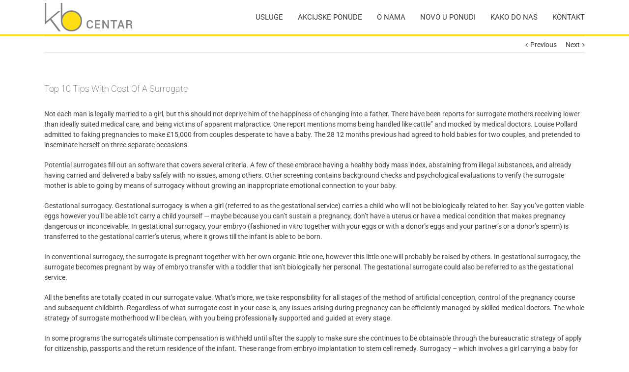

--- FILE ---
content_type: text/html; charset=UTF-8
request_url: https://kbcentar.com/2019/05/top-10-tips-with-cost-of-a-surrogate/
body_size: 45099
content:
<!DOCTYPE html>
<html class="" lang="en-GB" prefix="og: http://ogp.me/ns# fb: http://ogp.me/ns/fb#">
<head>
	<meta http-equiv="X-UA-Compatible" content="IE=edge" />
	<meta http-equiv="Content-Type" content="text/html; charset=utf-8"/>
	<meta name="viewport" content="width=device-width, initial-scale=1" />
	<title>Top 10 Tips With Cost Of A Surrogate &#8211; kb centar</title>
<meta name='robots' content='max-image-preview:large' />
<link rel='dns-prefetch' href='//s.w.org' />
<link rel="alternate" type="application/rss+xml" title="kb centar &raquo; Feed" href="https://kbcentar.com/feed/" />
<link rel="alternate" type="application/rss+xml" title="kb centar &raquo; Comments Feed" href="https://kbcentar.com/comments/feed/" />
			<link rel="shortcut icon" href="https://kbcentar.com/wp-content/uploads/2018/02/kb-big-circle.jpg" type="image/x-icon" />
		<link rel="alternate" type="application/rss+xml" title="kb centar &raquo; Top 10 Tips With Cost Of A Surrogate Comments Feed" href="https://kbcentar.com/2019/05/top-10-tips-with-cost-of-a-surrogate/feed/" />

		<meta property="og:title" content="Top 10 Tips With Cost Of A Surrogate"/>
		<meta property="og:type" content="article"/>
		<meta property="og:url" content="https://kbcentar.com/2019/05/top-10-tips-with-cost-of-a-surrogate/"/>
		<meta property="og:site_name" content="kb centar"/>
		<meta property="og:description" content="Not each man is legally married to a girl, but this should not deprive him of the happiness of changing into a father. There have been reports for surrogate mothers receiving lower than ideally suited medical care, and being victims of apparent malpractice. One report mentions moms being handled like cattle” and mocked by medical"/>

									<meta property="og:image" content="http://kbcentar.com/wp-content/uploads/2018/02/kb-centar-logo-1.png"/>
					<script type="text/javascript">
window._wpemojiSettings = {"baseUrl":"https:\/\/s.w.org\/images\/core\/emoji\/13.1.0\/72x72\/","ext":".png","svgUrl":"https:\/\/s.w.org\/images\/core\/emoji\/13.1.0\/svg\/","svgExt":".svg","source":{"concatemoji":"https:\/\/kbcentar.com\/wp-includes\/js\/wp-emoji-release.min.js?ver=5.9.12"}};
/*! This file is auto-generated */
!function(e,a,t){var n,r,o,i=a.createElement("canvas"),p=i.getContext&&i.getContext("2d");function s(e,t){var a=String.fromCharCode;p.clearRect(0,0,i.width,i.height),p.fillText(a.apply(this,e),0,0);e=i.toDataURL();return p.clearRect(0,0,i.width,i.height),p.fillText(a.apply(this,t),0,0),e===i.toDataURL()}function c(e){var t=a.createElement("script");t.src=e,t.defer=t.type="text/javascript",a.getElementsByTagName("head")[0].appendChild(t)}for(o=Array("flag","emoji"),t.supports={everything:!0,everythingExceptFlag:!0},r=0;r<o.length;r++)t.supports[o[r]]=function(e){if(!p||!p.fillText)return!1;switch(p.textBaseline="top",p.font="600 32px Arial",e){case"flag":return s([127987,65039,8205,9895,65039],[127987,65039,8203,9895,65039])?!1:!s([55356,56826,55356,56819],[55356,56826,8203,55356,56819])&&!s([55356,57332,56128,56423,56128,56418,56128,56421,56128,56430,56128,56423,56128,56447],[55356,57332,8203,56128,56423,8203,56128,56418,8203,56128,56421,8203,56128,56430,8203,56128,56423,8203,56128,56447]);case"emoji":return!s([10084,65039,8205,55357,56613],[10084,65039,8203,55357,56613])}return!1}(o[r]),t.supports.everything=t.supports.everything&&t.supports[o[r]],"flag"!==o[r]&&(t.supports.everythingExceptFlag=t.supports.everythingExceptFlag&&t.supports[o[r]]);t.supports.everythingExceptFlag=t.supports.everythingExceptFlag&&!t.supports.flag,t.DOMReady=!1,t.readyCallback=function(){t.DOMReady=!0},t.supports.everything||(n=function(){t.readyCallback()},a.addEventListener?(a.addEventListener("DOMContentLoaded",n,!1),e.addEventListener("load",n,!1)):(e.attachEvent("onload",n),a.attachEvent("onreadystatechange",function(){"complete"===a.readyState&&t.readyCallback()})),(n=t.source||{}).concatemoji?c(n.concatemoji):n.wpemoji&&n.twemoji&&(c(n.twemoji),c(n.wpemoji)))}(window,document,window._wpemojiSettings);
</script>
<style type="text/css">
img.wp-smiley,
img.emoji {
	display: inline !important;
	border: none !important;
	box-shadow: none !important;
	height: 1em !important;
	width: 1em !important;
	margin: 0 0.07em !important;
	vertical-align: -0.1em !important;
	background: none !important;
	padding: 0 !important;
}
</style>
	<link rel='stylesheet' id='wp-block-library-css'  href='https://kbcentar.com/wp-includes/css/dist/block-library/style.min.css?ver=5.9.12' type='text/css' media='all' />
<style id='global-styles-inline-css' type='text/css'>
body{--wp--preset--color--black: #000000;--wp--preset--color--cyan-bluish-gray: #abb8c3;--wp--preset--color--white: #ffffff;--wp--preset--color--pale-pink: #f78da7;--wp--preset--color--vivid-red: #cf2e2e;--wp--preset--color--luminous-vivid-orange: #ff6900;--wp--preset--color--luminous-vivid-amber: #fcb900;--wp--preset--color--light-green-cyan: #7bdcb5;--wp--preset--color--vivid-green-cyan: #00d084;--wp--preset--color--pale-cyan-blue: #8ed1fc;--wp--preset--color--vivid-cyan-blue: #0693e3;--wp--preset--color--vivid-purple: #9b51e0;--wp--preset--gradient--vivid-cyan-blue-to-vivid-purple: linear-gradient(135deg,rgba(6,147,227,1) 0%,rgb(155,81,224) 100%);--wp--preset--gradient--light-green-cyan-to-vivid-green-cyan: linear-gradient(135deg,rgb(122,220,180) 0%,rgb(0,208,130) 100%);--wp--preset--gradient--luminous-vivid-amber-to-luminous-vivid-orange: linear-gradient(135deg,rgba(252,185,0,1) 0%,rgba(255,105,0,1) 100%);--wp--preset--gradient--luminous-vivid-orange-to-vivid-red: linear-gradient(135deg,rgba(255,105,0,1) 0%,rgb(207,46,46) 100%);--wp--preset--gradient--very-light-gray-to-cyan-bluish-gray: linear-gradient(135deg,rgb(238,238,238) 0%,rgb(169,184,195) 100%);--wp--preset--gradient--cool-to-warm-spectrum: linear-gradient(135deg,rgb(74,234,220) 0%,rgb(151,120,209) 20%,rgb(207,42,186) 40%,rgb(238,44,130) 60%,rgb(251,105,98) 80%,rgb(254,248,76) 100%);--wp--preset--gradient--blush-light-purple: linear-gradient(135deg,rgb(255,206,236) 0%,rgb(152,150,240) 100%);--wp--preset--gradient--blush-bordeaux: linear-gradient(135deg,rgb(254,205,165) 0%,rgb(254,45,45) 50%,rgb(107,0,62) 100%);--wp--preset--gradient--luminous-dusk: linear-gradient(135deg,rgb(255,203,112) 0%,rgb(199,81,192) 50%,rgb(65,88,208) 100%);--wp--preset--gradient--pale-ocean: linear-gradient(135deg,rgb(255,245,203) 0%,rgb(182,227,212) 50%,rgb(51,167,181) 100%);--wp--preset--gradient--electric-grass: linear-gradient(135deg,rgb(202,248,128) 0%,rgb(113,206,126) 100%);--wp--preset--gradient--midnight: linear-gradient(135deg,rgb(2,3,129) 0%,rgb(40,116,252) 100%);--wp--preset--duotone--dark-grayscale: url('#wp-duotone-dark-grayscale');--wp--preset--duotone--grayscale: url('#wp-duotone-grayscale');--wp--preset--duotone--purple-yellow: url('#wp-duotone-purple-yellow');--wp--preset--duotone--blue-red: url('#wp-duotone-blue-red');--wp--preset--duotone--midnight: url('#wp-duotone-midnight');--wp--preset--duotone--magenta-yellow: url('#wp-duotone-magenta-yellow');--wp--preset--duotone--purple-green: url('#wp-duotone-purple-green');--wp--preset--duotone--blue-orange: url('#wp-duotone-blue-orange');--wp--preset--font-size--small: 13px;--wp--preset--font-size--medium: 20px;--wp--preset--font-size--large: 36px;--wp--preset--font-size--x-large: 42px;}.has-black-color{color: var(--wp--preset--color--black) !important;}.has-cyan-bluish-gray-color{color: var(--wp--preset--color--cyan-bluish-gray) !important;}.has-white-color{color: var(--wp--preset--color--white) !important;}.has-pale-pink-color{color: var(--wp--preset--color--pale-pink) !important;}.has-vivid-red-color{color: var(--wp--preset--color--vivid-red) !important;}.has-luminous-vivid-orange-color{color: var(--wp--preset--color--luminous-vivid-orange) !important;}.has-luminous-vivid-amber-color{color: var(--wp--preset--color--luminous-vivid-amber) !important;}.has-light-green-cyan-color{color: var(--wp--preset--color--light-green-cyan) !important;}.has-vivid-green-cyan-color{color: var(--wp--preset--color--vivid-green-cyan) !important;}.has-pale-cyan-blue-color{color: var(--wp--preset--color--pale-cyan-blue) !important;}.has-vivid-cyan-blue-color{color: var(--wp--preset--color--vivid-cyan-blue) !important;}.has-vivid-purple-color{color: var(--wp--preset--color--vivid-purple) !important;}.has-black-background-color{background-color: var(--wp--preset--color--black) !important;}.has-cyan-bluish-gray-background-color{background-color: var(--wp--preset--color--cyan-bluish-gray) !important;}.has-white-background-color{background-color: var(--wp--preset--color--white) !important;}.has-pale-pink-background-color{background-color: var(--wp--preset--color--pale-pink) !important;}.has-vivid-red-background-color{background-color: var(--wp--preset--color--vivid-red) !important;}.has-luminous-vivid-orange-background-color{background-color: var(--wp--preset--color--luminous-vivid-orange) !important;}.has-luminous-vivid-amber-background-color{background-color: var(--wp--preset--color--luminous-vivid-amber) !important;}.has-light-green-cyan-background-color{background-color: var(--wp--preset--color--light-green-cyan) !important;}.has-vivid-green-cyan-background-color{background-color: var(--wp--preset--color--vivid-green-cyan) !important;}.has-pale-cyan-blue-background-color{background-color: var(--wp--preset--color--pale-cyan-blue) !important;}.has-vivid-cyan-blue-background-color{background-color: var(--wp--preset--color--vivid-cyan-blue) !important;}.has-vivid-purple-background-color{background-color: var(--wp--preset--color--vivid-purple) !important;}.has-black-border-color{border-color: var(--wp--preset--color--black) !important;}.has-cyan-bluish-gray-border-color{border-color: var(--wp--preset--color--cyan-bluish-gray) !important;}.has-white-border-color{border-color: var(--wp--preset--color--white) !important;}.has-pale-pink-border-color{border-color: var(--wp--preset--color--pale-pink) !important;}.has-vivid-red-border-color{border-color: var(--wp--preset--color--vivid-red) !important;}.has-luminous-vivid-orange-border-color{border-color: var(--wp--preset--color--luminous-vivid-orange) !important;}.has-luminous-vivid-amber-border-color{border-color: var(--wp--preset--color--luminous-vivid-amber) !important;}.has-light-green-cyan-border-color{border-color: var(--wp--preset--color--light-green-cyan) !important;}.has-vivid-green-cyan-border-color{border-color: var(--wp--preset--color--vivid-green-cyan) !important;}.has-pale-cyan-blue-border-color{border-color: var(--wp--preset--color--pale-cyan-blue) !important;}.has-vivid-cyan-blue-border-color{border-color: var(--wp--preset--color--vivid-cyan-blue) !important;}.has-vivid-purple-border-color{border-color: var(--wp--preset--color--vivid-purple) !important;}.has-vivid-cyan-blue-to-vivid-purple-gradient-background{background: var(--wp--preset--gradient--vivid-cyan-blue-to-vivid-purple) !important;}.has-light-green-cyan-to-vivid-green-cyan-gradient-background{background: var(--wp--preset--gradient--light-green-cyan-to-vivid-green-cyan) !important;}.has-luminous-vivid-amber-to-luminous-vivid-orange-gradient-background{background: var(--wp--preset--gradient--luminous-vivid-amber-to-luminous-vivid-orange) !important;}.has-luminous-vivid-orange-to-vivid-red-gradient-background{background: var(--wp--preset--gradient--luminous-vivid-orange-to-vivid-red) !important;}.has-very-light-gray-to-cyan-bluish-gray-gradient-background{background: var(--wp--preset--gradient--very-light-gray-to-cyan-bluish-gray) !important;}.has-cool-to-warm-spectrum-gradient-background{background: var(--wp--preset--gradient--cool-to-warm-spectrum) !important;}.has-blush-light-purple-gradient-background{background: var(--wp--preset--gradient--blush-light-purple) !important;}.has-blush-bordeaux-gradient-background{background: var(--wp--preset--gradient--blush-bordeaux) !important;}.has-luminous-dusk-gradient-background{background: var(--wp--preset--gradient--luminous-dusk) !important;}.has-pale-ocean-gradient-background{background: var(--wp--preset--gradient--pale-ocean) !important;}.has-electric-grass-gradient-background{background: var(--wp--preset--gradient--electric-grass) !important;}.has-midnight-gradient-background{background: var(--wp--preset--gradient--midnight) !important;}.has-small-font-size{font-size: var(--wp--preset--font-size--small) !important;}.has-medium-font-size{font-size: var(--wp--preset--font-size--medium) !important;}.has-large-font-size{font-size: var(--wp--preset--font-size--large) !important;}.has-x-large-font-size{font-size: var(--wp--preset--font-size--x-large) !important;}
</style>
<link rel='stylesheet' id='contact-form-7-css'  href='https://kbcentar.com/wp-content/plugins/contact-form-7/includes/css/styles.css?ver=5.5.6' type='text/css' media='all' />
<link rel='stylesheet' id='avada-stylesheet-css'  href='https://kbcentar.com/wp-content/themes/Avada/assets/css/style.min.css?ver=5.2.2' type='text/css' media='all' />
<link rel='stylesheet' id='child-style-css'  href='https://kbcentar.com/wp-content/themes/Avada-Child-Theme/style.css?ver=5.9.12' type='text/css' media='all' />
<!--[if lte IE 9]>
<link rel='stylesheet' id='avada-IE-fontawesome-css'  href='https://kbcentar.com/wp-content/themes/Avada/includes/lib/assets/fonts/fontawesome/font-awesome.css?ver=5.2.2' type='text/css' media='all' />
<![endif]-->
<!--[if IE]>
<link rel='stylesheet' id='avada-IE-css'  href='https://kbcentar.com/wp-content/themes/Avada/assets/css/ie.css?ver=5.2.2' type='text/css' media='all' />
<![endif]-->
<link rel='stylesheet' id='fusion-dynamic-css-css'  href='https://kbcentar.com/wp-content/uploads/fusion-styles/fusion-939.css?timestamp=1768189978&#038;ver=5.9.12' type='text/css' media='all' />
<script type='text/javascript' src='https://kbcentar.com/wp-includes/js/jquery/jquery.min.js?ver=3.6.0' id='jquery-core-js'></script>
<script type='text/javascript' src='https://kbcentar.com/wp-includes/js/jquery/jquery-migrate.min.js?ver=3.3.2' id='jquery-migrate-js'></script>
<link rel="https://api.w.org/" href="https://kbcentar.com/wp-json/" /><link rel="alternate" type="application/json" href="https://kbcentar.com/wp-json/wp/v2/posts/939" /><link rel="EditURI" type="application/rsd+xml" title="RSD" href="https://kbcentar.com/xmlrpc.php?rsd" />
<link rel="wlwmanifest" type="application/wlwmanifest+xml" href="https://kbcentar.com/wp-includes/wlwmanifest.xml" /> 
<meta name="generator" content="WordPress 5.9.12" />
<link rel="canonical" href="https://kbcentar.com/2019/05/top-10-tips-with-cost-of-a-surrogate/" />
<link rel='shortlink' href='https://kbcentar.com/?p=939' />
<link rel="alternate" type="application/json+oembed" href="https://kbcentar.com/wp-json/oembed/1.0/embed?url=https%3A%2F%2Fkbcentar.com%2F2019%2F05%2Ftop-10-tips-with-cost-of-a-surrogate%2F" />
<link rel="alternate" type="text/xml+oembed" href="https://kbcentar.com/wp-json/oembed/1.0/embed?url=https%3A%2F%2Fkbcentar.com%2F2019%2F05%2Ftop-10-tips-with-cost-of-a-surrogate%2F&#038;format=xml" />
<meta name="generator" content="Site Kit by Google 1.73.0" />
<!-- Google AdSense snippet added by Site Kit -->
<meta name="google-adsense-platform-account" content="ca-host-pub-2644536267352236">
<meta name="google-adsense-platform-domain" content="sitekit.withgoogle.com">
<!-- End Google AdSense snippet added by Site Kit -->
<style type="text/css">.recentcomments a{display:inline !important;padding:0 !important;margin:0 !important;}</style>
		
	<script type="text/javascript">
		var doc = document.documentElement;
		doc.setAttribute('data-useragent', navigator.userAgent);
	</script>

	</head>

<body class="post-template-default single single-post postid-939 single-format-standard fusion-image-hovers fusion-body ltr no-mobile-sticky-header no-mobile-slidingbar no-mobile-totop mobile-logo-pos-left layout-wide-mode fusion-top-header menu-text-align-center mobile-menu-design-modern fusion-show-pagination-text">

				<div id="wrapper" class="">
		<div id="home" style="position:relative;top:-1px;"></div>
				
		
			<header class="fusion-header-wrapper">
				<div class="fusion-header-v1 fusion-logo-left fusion-sticky-menu-1 fusion-sticky-logo-1 fusion-mobile-logo-1 fusion-mobile-menu-design-modern ">
					<div class="fusion-header-sticky-height"></div>
<div class="fusion-header">
	<div class="fusion-row">
		<div class="fusion-logo" data-margin-top="5px" data-margin-bottom="5px" data-margin-left="0px" data-margin-right="0px">
				<a class="fusion-logo-link" href="https://kbcentar.com/">
						<img src="https://kbcentar.com/wp-content/uploads/2018/02/kb-centar-logo-1.png" width="" height="" alt="kb centar Logo" class="fusion-logo-1x fusion-standard-logo" />

							<img src="https://kbcentar.com/wp-content/uploads/2018/02/kb-centar-logo-1.png" width="" height="" alt="kb centar Retina Logo" class="fusion-standard-logo fusion-logo-2x" />
			
			<!-- mobile logo -->
											<img src="https://kbcentar.com/wp-content/uploads/2018/02/kb-big-circle.jpg" width="" height="" alt="kb centar Mobile Logo" class="fusion-logo-1x fusion-mobile-logo-1x" />

									<img src="https://kbcentar.com/wp-content/uploads/2018/02/kb-big-circle.jpg" width="" height="" alt="kb centar Mobile Retina Logo" class="fusion-logo-2x fusion-mobile-logo-2x" />
							
			<!-- sticky header logo -->
											<img src="https://kbcentar.com/wp-content/uploads/2018/02/kb-centar-logo-1.png" width="" height="" alt="kb centar Sticky Logo" class="fusion-logo-1x fusion-sticky-logo-1x" />

									<img src="https://kbcentar.com/wp-content/uploads/2018/02/kb-centar-logo-1.png" width="" height="" alt="kb centar Sticky Logo Retina" class="fusion-logo-2x fusion-sticky-logo-2x" />
									</a>
		</div>		<nav class="fusion-main-menu" aria-label="Main Menu"><ul role="menubar" id="menu-mainmenu" class="fusion-menu"><li role="menuitem"  id="menu-item-78"  class="menu-item menu-item-type-custom menu-item-object-custom menu-item-78"  ><a  href="#usluge"><span class="menu-text">USLUGE</span></a></li><li role="menuitem"  id="menu-item-79"  class="menu-item menu-item-type-custom menu-item-object-custom menu-item-79"  ><a  href="#akcije"><span class="menu-text">AKCIJSKE PONUDE</span></a></li><li role="menuitem"  id="menu-item-80"  class="menu-item menu-item-type-custom menu-item-object-custom menu-item-80"  ><a  href="#o-nama"><span class="menu-text">O NAMA</span></a></li><li role="menuitem"  id="menu-item-81"  class="menu-item menu-item-type-custom menu-item-object-custom menu-item-81"  ><a  href="#novo"><span class="menu-text">NOVO U PONUDI</span></a></li><li role="menuitem"  id="menu-item-82"  class="menu-item menu-item-type-custom menu-item-object-custom menu-item-82"  ><a  href="#mapa"><span class="menu-text">KAKO DO NAS</span></a></li><li role="menuitem"  id="menu-item-77"  class="menu-item menu-item-type-custom menu-item-object-custom menu-item-77"  ><a  href="#kontakt"><span class="menu-text">KONTAKT</span></a></li></ul></nav><nav class="fusion-main-menu fusion-sticky-menu" aria-label="Main Menu Sticky"><ul role="menubar" id="menu-main-menu-1" class="fusion-menu"><li role="menuitem"   class="menu-item menu-item-type-custom menu-item-object-custom menu-item-78"  ><a  href="#usluge"><span class="menu-text">USLUGE</span></a></li><li role="menuitem"   class="menu-item menu-item-type-custom menu-item-object-custom menu-item-79"  ><a  href="#akcije"><span class="menu-text">AKCIJSKE PONUDE</span></a></li><li role="menuitem"   class="menu-item menu-item-type-custom menu-item-object-custom menu-item-80"  ><a  href="#o-nama"><span class="menu-text">O NAMA</span></a></li><li role="menuitem"   class="menu-item menu-item-type-custom menu-item-object-custom menu-item-81"  ><a  href="#novo"><span class="menu-text">NOVO U PONUDI</span></a></li><li role="menuitem"   class="menu-item menu-item-type-custom menu-item-object-custom menu-item-82"  ><a  href="#mapa"><span class="menu-text">KAKO DO NAS</span></a></li><li role="menuitem"   class="menu-item menu-item-type-custom menu-item-object-custom menu-item-77"  ><a  href="#kontakt"><span class="menu-text">KONTAKT</span></a></li></ul></nav><div class="fusion-mobile-navigation"><ul id="menu-mainmenu-1" class="fusion-mobile-menu"><li role="menuitem"   class="menu-item menu-item-type-custom menu-item-object-custom menu-item-78"  ><a  href="#usluge"><span class="menu-text">USLUGE</span></a></li><li role="menuitem"   class="menu-item menu-item-type-custom menu-item-object-custom menu-item-79"  ><a  href="#akcije"><span class="menu-text">AKCIJSKE PONUDE</span></a></li><li role="menuitem"   class="menu-item menu-item-type-custom menu-item-object-custom menu-item-80"  ><a  href="#o-nama"><span class="menu-text">O NAMA</span></a></li><li role="menuitem"   class="menu-item menu-item-type-custom menu-item-object-custom menu-item-81"  ><a  href="#novo"><span class="menu-text">NOVO U PONUDI</span></a></li><li role="menuitem"   class="menu-item menu-item-type-custom menu-item-object-custom menu-item-82"  ><a  href="#mapa"><span class="menu-text">KAKO DO NAS</span></a></li><li role="menuitem"   class="menu-item menu-item-type-custom menu-item-object-custom menu-item-77"  ><a  href="#kontakt"><span class="menu-text">KONTAKT</span></a></li></ul></div>		<div class="fusion-mobile-menu-icons">
							<a href="#" class="fusion-icon fusion-icon-bars" aria-label="Toggle mobile menu"></a>
		
		
			</div>

<nav class="fusion-mobile-nav-holder fusion-mobile-menu-text-align-left"></nav>

	<nav class="fusion-mobile-nav-holder fusion-mobile-menu-text-align-left fusion-mobile-sticky-nav-holder"></nav>
	</div>
</div>
				</div>
				<div class="fusion-clearfix"></div>
			</header>
					
		<div id="sliders-container">
					</div>
						
							
		
		
						<main id="main" role="main" class="clearfix " style="">
			<div class="fusion-row" style="">

<section id="content" style="width: 100%;">
				<div class="single-navigation clearfix">
			<a href="https://kbcentar.com/2019/05/random-best-manual-coffee-grinder-tip/" rel="prev">Previous</a>			<a href="https://kbcentar.com/2019/05/how-to-deal-witha-very-bad-puzzle-dog-toys/" rel="next">Next</a>		</div>
	
			<article id="post-939" class="post post-939 type-post status-publish format-standard hentry">
						
																								
											<h2 class="entry-title fusion-post-title">Top 10 Tips With Cost Of A Surrogate</h2>										<div class="post-content">
				<p>Not each man is legally married to a girl, but this should not deprive him of the happiness of changing into a father. There have been reports for surrogate mothers receiving lower than ideally suited medical care, and being victims of apparent malpractice. One report mentions moms being handled like cattle” and mocked by medical doctors. Louise Pollard admitted to faking pregnancies to make £15,000 from couples desperate to have a baby. The 28 12 months previous had agreed to hold babies for two couples, and pretended to inseminate herself on three separate occasions.</p>
<p>Potential surrogates fill out an software that covers several criteria. A few of these embrace having a healthy body mass index, abstaining from illegal substances, and already having carried and delivered a baby safely with no issues, among others. Other screening contains background checks and psychological evaluations to verify the surrogate mother is able to going by means of surrogacy without growing an inappropriate emotional connection to your baby.</p>
<p>Gestational surrogacy. Gestational surrogacy is when a girl (referred to as the gestational service) carries a child who will not be biologically related to her. Say you&#8217;ve gotten viable eggs however you&#8217;ll be able to&#8217;t carry a child yourself — maybe because you can&#8217;t sustain a pregnancy, don&#8217;t have a uterus or have a medical condition that makes pregnancy dangerous or inconceivable. In gestational surrogacy, your embryo (fashioned in vitro together with your eggs or with a donor&#8217;s eggs and your partner&#8217;s or a donor&#8217;s sperm) is transferred to the gestational carrier&#8217;s uterus, where it grows till the infant is able to be born.</p>
<p>In conventional surrogacy, the surrogate is pregnant together with her own organic little one, however this little one will probably be raised by others. In gestational surrogacy, the surrogate becomes pregnant by way of embryo transfer with a toddler that isn&#8217;t biologically her personal. The gestational surrogate could also be referred to as the gestational service.</p>
<p>All the benefits are totally coated in our surrogate value. What&#8217;s more, we take responsibility for all stages of the method of artificial conception, control of the pregnancy course and subsequent childbirth. Regardless of what surrogate cost in your case is, any issues arising during pregnancy can be efficiently managed by skilled medical doctors. The whole strategy of surrogate motherhood will be clean, with you being professionally supported and guided at every stage.</p>
<p>In some programs the surrogate&#8217;s ultimate compensation is withheld until after the supply to make sure she continues to be obtainable through the bureaucratic strategy of apply for citizenship, passports and the return residence of the infant. These range from embryo implantation to stem cell remedy. Surrogacy &#8211; which involves a girl carrying a baby for somebody who is unable to bear her own child &#8211; is not illegal on this nation however remains largely unregulated.</p>
<p>Alicia is a fertility consultant and the founding father of the Reward of Surrogacy. Alicia not too long ago celebrated her 13-yr anniversary within the fertility world-making her one of the vital skilled fertility specialists within the northwest. Alicia is a 1996 graduate of the School of Idaho with levels in each Elementary Schooling and Early Childhood Development. That keenness for schooling reveals in her dedication to tell and prepare her shoppers for this sophisticated journey. Alicia has worked very carefully with the Idaho Legislature to promote constructive laws relating to gestational surrogacy arrangements.</p>
<p>If you are taken with learning extra about our program, you&#8217;re welcome to contact us to guide a free phone consultation. We recommend meant parents have a seek the advice of with a fertility lawyer earlier than continuing with our surrogacy program. (Please feel free to contact us for a free legal consult referral or visit our fertility lawyer listing ).</p>
<p>In a traditional surrogacy arrangement, the surrogate mother will undergo intrauterine insemination (IUI) with the sperm of the meant father or a donor. In this type of surrogacy, the surrogate mother will use her personal egg and be the biological mother of the child she is carrying.</p>
<p><h2>No-Hassle Advice For Surrogate Mother Cost Simplified</h2>
</p>
<p>However, breaking the family or diving into despair is not an option; there is a manner out. Surrogate maternity may be the perfect choice out of all doable variants. Properly managed, wholesome, protected, and technologically advantaged, this option should be thought of by couples that confronted such a problem.</p>
<p>Surrogates should get checks to make sure they have immunity to measles , rubella ( German measles ), and chickenpox. Additionally, you could need to ask that she get a medical procedure to visually &#8220;map&#8221; the uterus, which may also <a href="https://surrogacycenter.net/surrogate-mother-cost/">how much does a surrogate mother cost</a> help the doctor test her potential to hold a being pregnant. A surrogate mother should have her own physician during pregnancy fairly than use yours.</p>
<p>Clearly, there are numerous factors to consider when determining the general cost of surrogacy. Surrogacy bills can add up rapidly, so it will be significant for meant mother and father to do cautious research and consider a number of surrogacy professionals earlier than choosing the one that is financially proper for them.</p>
							</div>

												<div class="fusion-meta-info"><div class="fusion-meta-info-wrapper">By <span class="vcard"><span class="fn"><a href="https://kbcentar.com/author/kb_centar/" title="Posts by kb_centar" rel="author">kb_centar</a></span></span><span class="fusion-inline-sep">|</span>
	
	
			<span class="updated rich-snippet-hidden">
			2019-09-12T20:58:58+01:00		</span>
	
<span>May 8th, 2019</span><span class="fusion-inline-sep">|</span>Uncategorised<span class="fusion-inline-sep">|</span><span class="fusion-comments"><a href="https://kbcentar.com/2019/05/top-10-tips-with-cost-of-a-surrogate/#respond">0 Comments</a></span></div></div>									<div class="fusion-sharing-box fusion-single-sharing-box share-box">
		<h4>Share This Story, Choose Your Platform!</h4>
		<div class="fusion-social-networks"><div class="fusion-social-networks-wrapper"><a  class="fusion-social-network-icon fusion-tooltip fusion-facebook fusion-icon-facebook" style="color:#bebdbd;" href="http://www.facebook.com/sharer.php?u=https%3A%2F%2Fkbcentar.com%2F2019%2F05%2Ftop-10-tips-with-cost-of-a-surrogate%2F&amp;t=Top%2010%20Tips%20With%20Cost%20Of%20A%20Surrogate" target="_blank" data-placement="top" data-title="Facebook" data-toggle="tooltip" title="Facebook"><span class="screen-reader-text">Facebook</span></a><a  class="fusion-social-network-icon fusion-tooltip fusion-twitter fusion-icon-twitter" style="color:#bebdbd;" href="https://twitter.com/share?text=Top%2010%20Tips%20With%20Cost%20Of%20A%20Surrogate&amp;url=https%3A%2F%2Fkbcentar.com%2F2019%2F05%2Ftop-10-tips-with-cost-of-a-surrogate%2F" target="_blank" rel="noopener noreferrer" data-placement="top" data-title="Twitter" data-toggle="tooltip" title="Twitter"><span class="screen-reader-text">Twitter</span></a><a  class="fusion-social-network-icon fusion-tooltip fusion-linkedin fusion-icon-linkedin" style="color:#bebdbd;" href="https://www.linkedin.com/shareArticle?mini=true&amp;url=https://kbcentar.com/2019/05/top-10-tips-with-cost-of-a-surrogate/&amp;title=Top%2010%20Tips%20With%20Cost%20Of%20A%20Surrogate&amp;summary=Not%20each%20man%20is%20legally%20married%20to%20a%20girl%2C%20but%20this%20should%20not%20deprive%20him%20of%20the%20happiness%20of%20changing%20into%20a%20father.%20There%20have%20been%20reports%20for%20surrogate%20mothers%20receiving%20lower%20than%20ideally%20suited%20medical%20care%2C%20and%20being%20victims%20of%20apparent%20malpractice" target="_blank" rel="noopener noreferrer" data-placement="top" data-title="Linkedin" data-toggle="tooltip" title="Linkedin"><span class="screen-reader-text">Linkedin</span></a><a  class="fusion-social-network-icon fusion-tooltip fusion-reddit fusion-icon-reddit" style="color:#bebdbd;" href="http://reddit.com/submit?url=https://kbcentar.com/2019/05/top-10-tips-with-cost-of-a-surrogate/&amp;title=Top%2010%20Tips%20With%20Cost%20Of%20A%20Surrogate" target="_blank" rel="noopener noreferrer" data-placement="top" data-title="Reddit" data-toggle="tooltip" title="Reddit"><span class="screen-reader-text">Reddit</span></a><a  class="fusion-social-network-icon fusion-tooltip fusion-tumblr fusion-icon-tumblr" style="color:#bebdbd;" href="http://www.tumblr.com/share/link?url=https%3A%2F%2Fkbcentar.com%2F2019%2F05%2Ftop-10-tips-with-cost-of-a-surrogate%2F&amp;name=Top%2010%20Tips%20With%20Cost%20Of%20A%20Surrogate&amp;description=Not%20each%20man%20is%20legally%20married%20to%20a%20girl%2C%20but%20this%20should%20not%20deprive%20him%20of%20the%20happiness%20of%20changing%20into%20a%20father.%20There%20have%20been%20reports%20for%20surrogate%20mothers%20receiving%20lower%20than%20ideally%20suited%20medical%20care%2C%20and%20being%20victims%20of%20apparent%20malpractice.%20One%20report%20mentions%20moms%20being%20handled%20like%20cattle%E2%80%9D%20and%20mocked%20by%20medical" target="_blank" rel="noopener noreferrer" data-placement="top" data-title="Tumblr" data-toggle="tooltip" title="Tumblr"><span class="screen-reader-text">Tumblr</span></a><a  class="fusion-social-network-icon fusion-tooltip fusion-googleplus fusion-icon-googleplus" style="color:#bebdbd;" href="https://plus.google.com/share?url=https://kbcentar.com/2019/05/top-10-tips-with-cost-of-a-surrogate/" onclick="javascript:window.open(this.href,&#039;&#039;, &#039;menubar=no,toolbar=no,resizable=yes,scrollbars=yes,height=600,width=600&#039;);return false;" target="_blank" rel="noopener noreferrer" data-placement="top" data-title="Google+" data-toggle="tooltip" title="Google+"><span class="screen-reader-text">Google+</span></a><a  class="fusion-social-network-icon fusion-tooltip fusion-pinterest fusion-icon-pinterest" style="color:#bebdbd;" href="http://pinterest.com/pin/create/button/?url=https%3A%2F%2Fkbcentar.com%2F2019%2F05%2Ftop-10-tips-with-cost-of-a-surrogate%2F&amp;description=Not%20each%20man%20is%20legally%20married%20to%20a%20girl%2C%20but%20this%20should%20not%20deprive%20him%20of%20the%20happiness%20of%20changing%20into%20a%20father.%20There%20have%20been%20reports%20for%20surrogate%20mothers%20receiving%20lower%20than%20ideally%20suited%20medical%20care%2C%20and%20being%20victims%20of%20apparent%20malpractice.%20One%20report%20mentions%20moms%20being%20handled%20like%20cattle%E2%80%9D%20and%20mocked%20by%20medical&amp;media=" target="_blank" rel="noopener noreferrer" data-placement="top" data-title="Pinterest" data-toggle="tooltip" title="Pinterest"><span class="screen-reader-text">Pinterest</span></a><a  class="fusion-social-network-icon fusion-tooltip fusion-vk fusion-icon-vk" style="color:#bebdbd;" href="http://vkontakte.ru/share.php?url=https%3A%2F%2Fkbcentar.com%2F2019%2F05%2Ftop-10-tips-with-cost-of-a-surrogate%2F&amp;title=Top%2010%20Tips%20With%20Cost%20Of%20A%20Surrogate&amp;description=Not%20each%20man%20is%20legally%20married%20to%20a%20girl%2C%20but%20this%20should%20not%20deprive%20him%20of%20the%20happiness%20of%20changing%20into%20a%20father.%20There%20have%20been%20reports%20for%20surrogate%20mothers%20receiving%20lower%20than%20ideally%20suited%20medical%20care%2C%20and%20being%20victims%20of%20apparent%20malpractice.%20One%20report%20mentions%20moms%20being%20handled%20like%20cattle%E2%80%9D%20and%20mocked%20by%20medical" target="_blank" rel="noopener noreferrer" data-placement="top" data-title="Vk" data-toggle="tooltip" title="Vk"><span class="screen-reader-text">Vk</span></a><a  class="fusion-social-network-icon fusion-tooltip fusion-mail fusion-icon-mail fusion-last-social-icon" style="color:#bebdbd;" href="mailto:?subject=Top 10 Tips With Cost Of A Surrogate&amp;body=https://kbcentar.com/2019/05/top-10-tips-with-cost-of-a-surrogate/" target="_self" rel="noopener noreferrer" data-placement="top" data-title="Email" data-toggle="tooltip" title="Email"><span class="screen-reader-text">Email</span></a><div class="fusion-clearfix"></div></div></div>	</div>
														<section class="about-author">
																<div class="fusion-title fusion-title-size-three sep-double" style="margin-top:0px;margin-bottom:31px;">
					<h3 class="title-heading-left">
						About the Author: 						<a href="https://kbcentar.com/author/kb_centar/" title="Posts by kb_centar" rel="author">kb_centar</a>																	</h3>
					<div class="title-sep-container">
						<div class="title-sep sep-double"></div>
					</div>
				</div>
										<div class="about-author-container">
							<div class="avatar">
								<img alt='' src='https://secure.gravatar.com/avatar/3f095398b5a8fd76846c59d361f3d5f7?s=72&#038;d=mm&#038;r=g' srcset='https://secure.gravatar.com/avatar/3f095398b5a8fd76846c59d361f3d5f7?s=144&#038;d=mm&#038;r=g 2x' class='avatar avatar-72 photo' height='72' width='72' loading='lazy'/>							</div>
							<div class="description">
															</div>
						</div>
					</section>
								<section class="related-posts single-related-posts">
					<div class="fusion-title fusion-title-size-three sep-double" style="margin-top:0px;margin-bottom:31px;">
					<h3 class="title-heading-left">
						Related Posts					</h3>
					<div class="title-sep-container">
						<div class="title-sep sep-double"></div>
					</div>
				</div>
				
	
	
	
	
				<div class="fusion-carousel" data-imagesize="fixed" data-metacontent="no" data-autoplay="no" data-touchscroll="no" data-columns="5" data-itemmargin="44px" data-itemwidth="180" data-touchscroll="yes" data-scrollitems="">
		<div class="fusion-carousel-positioner">
			<ul class="fusion-carousel-holder">
																		<li class="fusion-carousel-item">
						<div class="fusion-carousel-item-wrapper">
							

<div  class="fusion-image-wrapper fusion-image-size-fixed" aria-haspopup="true">
	
	
		
	
						 <div class="fusion-placeholder-image" data-origheight="150" data-origwidth="1500px" style="height:150px;width:1500px;"></div>
		
	

		<div class="fusion-rollover">
	<div class="fusion-rollover-content">

														<a class="fusion-rollover-link" href="https://kbcentar.com/2021/04/free-no-deposit-casino-bonus-5/">free no deposit casino bonus</a>
			
														
								
								
													
				
												<h4 class="fusion-rollover-title">
					<a href="https://kbcentar.com/2021/04/free-no-deposit-casino-bonus-5/">
						free no deposit casino bonus					</a>
				</h4>
			
								
		
				<a class="fusion-link-wrapper" href="https://kbcentar.com/2021/04/free-no-deposit-casino-bonus-5/" aria-label="free no deposit casino bonus"></a>
	</div>
</div>
	
</div>
													</div><!-- fusion-carousel-item-wrapper -->
					</li>
														<li class="fusion-carousel-item">
						<div class="fusion-carousel-item-wrapper">
							

<div  class="fusion-image-wrapper fusion-image-size-fixed" aria-haspopup="true">
	
	
		
	
						 <div class="fusion-placeholder-image" data-origheight="150" data-origwidth="1500px" style="height:150px;width:1500px;"></div>
		
	

		<div class="fusion-rollover">
	<div class="fusion-rollover-content">

														<a class="fusion-rollover-link" href="https://kbcentar.com/2021/03/playamo-no-deposit-bonus-8/">playamo no deposit bonus</a>
			
														
								
								
													
				
												<h4 class="fusion-rollover-title">
					<a href="https://kbcentar.com/2021/03/playamo-no-deposit-bonus-8/">
						playamo no deposit bonus					</a>
				</h4>
			
								
		
				<a class="fusion-link-wrapper" href="https://kbcentar.com/2021/03/playamo-no-deposit-bonus-8/" aria-label="playamo no deposit bonus"></a>
	</div>
</div>
	
</div>
													</div><!-- fusion-carousel-item-wrapper -->
					</li>
														<li class="fusion-carousel-item">
						<div class="fusion-carousel-item-wrapper">
							

<div  class="fusion-image-wrapper fusion-image-size-fixed" aria-haspopup="true">
	
	
		
	
						 <div class="fusion-placeholder-image" data-origheight="150" data-origwidth="1500px" style="height:150px;width:1500px;"></div>
		
	

		<div class="fusion-rollover">
	<div class="fusion-rollover-content">

														<a class="fusion-rollover-link" href="https://kbcentar.com/2020/05/one-of-the-most-ignored-solutions-for-cbd-act-as-a-8/">One of the Most Ignored Solutions for Cbd Act as a Vitamin Supplement</a>
			
														
								
								
													
				
												<h4 class="fusion-rollover-title">
					<a href="https://kbcentar.com/2020/05/one-of-the-most-ignored-solutions-for-cbd-act-as-a-8/">
						One of the Most Ignored Solutions for Cbd Act as a Vitamin Supplement					</a>
				</h4>
			
								
		
				<a class="fusion-link-wrapper" href="https://kbcentar.com/2020/05/one-of-the-most-ignored-solutions-for-cbd-act-as-a-8/" aria-label="One of the Most Ignored Solutions for Cbd Act as a Vitamin Supplement"></a>
	</div>
</div>
	
</div>
													</div><!-- fusion-carousel-item-wrapper -->
					</li>
														<li class="fusion-carousel-item">
						<div class="fusion-carousel-item-wrapper">
							

<div  class="fusion-image-wrapper fusion-image-size-fixed" aria-haspopup="true">
	
	
		
	
						 <div class="fusion-placeholder-image" data-origheight="150" data-origwidth="1500px" style="height:150px;width:1500px;"></div>
		
	

		<div class="fusion-rollover">
	<div class="fusion-rollover-content">

														<a class="fusion-rollover-link" href="https://kbcentar.com/2020/03/slovenia-women-17/">slovenia women</a>
			
														
								
								
													
				
												<h4 class="fusion-rollover-title">
					<a href="https://kbcentar.com/2020/03/slovenia-women-17/">
						slovenia women					</a>
				</h4>
			
								
		
				<a class="fusion-link-wrapper" href="https://kbcentar.com/2020/03/slovenia-women-17/" aria-label="slovenia women"></a>
	</div>
</div>
	
</div>
													</div><!-- fusion-carousel-item-wrapper -->
					</li>
														<li class="fusion-carousel-item">
						<div class="fusion-carousel-item-wrapper">
							

<div  class="fusion-image-wrapper fusion-image-size-fixed" aria-haspopup="true">
	
	
		
	
						 <div class="fusion-placeholder-image" data-origheight="150" data-origwidth="1500px" style="height:150px;width:1500px;"></div>
		
	

		<div class="fusion-rollover">
	<div class="fusion-rollover-content">

														<a class="fusion-rollover-link" href="https://kbcentar.com/2020/03/hot-indian-wife-165/">hot indian wife</a>
			
														
								
								
													
				
												<h4 class="fusion-rollover-title">
					<a href="https://kbcentar.com/2020/03/hot-indian-wife-165/">
						hot indian wife					</a>
				</h4>
			
								
		
				<a class="fusion-link-wrapper" href="https://kbcentar.com/2020/03/hot-indian-wife-165/" aria-label="hot indian wife"></a>
	</div>
</div>
	
</div>
													</div><!-- fusion-carousel-item-wrapper -->
					</li>
							</ul><!-- fusion-carousel-holder -->
										<div class="fusion-carousel-nav">
					<span class="fusion-nav-prev"></span>
					<span class="fusion-nav-next"></span>
				</div>
			
		</div><!-- fusion-carousel-positioner -->
	</div><!-- fusion-carousel -->
</section><!-- related-posts -->


																		



	
		<div id="respond" class="comment-respond">
		<h3 id="reply-title" class="comment-reply-title">Leave A Comment <small><a rel="nofollow" id="cancel-comment-reply-link" href="/2019/05/top-10-tips-with-cost-of-a-surrogate/#respond" style="display:none;">Cancel reply</a></small></h3><p class="must-log-in">You must be <a href="https://kbcentar.com/wp-login.php?redirect_to=https%3A%2F%2Fkbcentar.com%2F2019%2F05%2Ftop-10-tips-with-cost-of-a-surrogate%2F">logged in</a> to post a comment.</p>	</div><!-- #respond -->
	
									</article>
		</section>
					
				</div>  <!-- fusion-row -->
			</main>  <!-- #main -->
			
			
			
			
										
				<div class="fusion-footer">

										
																
						<footer id="footer" class="fusion-footer-copyright-area">
							<div class="fusion-row">
								<div class="fusion-copyright-content">

									<div class="fusion-copyright-notice">
		<div>
		© 2018 KB Centar	</div>
</div>
			<div class="fusion-social-links-footer">
							</div>
		
								</div> <!-- fusion-fusion-copyright-content -->
							</div> <!-- fusion-row -->
						</footer> <!-- #footer -->
														</div> <!-- fusion-footer -->
					</div> <!-- wrapper -->

								<a class="fusion-one-page-text-link fusion-page-load-link"></a>

						<script type="text/javascript">
				jQuery( document ).ready( function() {
					var ajaxurl = 'https://kbcentar.com/wp-admin/admin-ajax.php';
					if ( 0 < jQuery( '.fusion-login-nonce' ).length ) {
						jQuery.get( ajaxurl, { 'action': 'fusion_login_nonce' }, function( response ) {
							jQuery( '.fusion-login-nonce' ).html( response );
						});
					}
				});
				</script>
				<script type='text/javascript' src='https://kbcentar.com/wp-includes/js/dist/vendor/regenerator-runtime.min.js?ver=0.13.9' id='regenerator-runtime-js'></script>
<script type='text/javascript' src='https://kbcentar.com/wp-includes/js/dist/vendor/wp-polyfill.min.js?ver=3.15.0' id='wp-polyfill-js'></script>
<script type='text/javascript' id='contact-form-7-js-extra'>
/* <![CDATA[ */
var wpcf7 = {"api":{"root":"https:\/\/kbcentar.com\/wp-json\/","namespace":"contact-form-7\/v1"}};
/* ]]> */
</script>
<script type='text/javascript' src='https://kbcentar.com/wp-content/plugins/contact-form-7/includes/js/index.js?ver=5.5.6' id='contact-form-7-js'></script>
<!--[if IE 9]>
<script type='text/javascript' src='https://kbcentar.com/wp-content/themes/Avada/includes/lib/assets/min/js/general/fusion-ie9.js?ver=1' id='fusion-ie9-js'></script>
<![endif]-->
<script type='text/javascript' src='https://kbcentar.com/wp-includes/js/comment-reply.min.js?ver=5.9.12' id='comment-reply-js'></script>
<script type='text/javascript' src='https://kbcentar.com/wp-content/uploads/fusion-scripts/66a17f2172debcc514ecbe56cabb3d3d.js?timestamp=1739269366' id='fusion-scripts-js'></script>

			</body>
</html>


--- FILE ---
content_type: text/css
request_url: https://kbcentar.com/wp-content/themes/Avada-Child-Theme/style.css?ver=5.9.12
body_size: 952
content:
/*
Theme Name: Avada Child
Description: Child theme for Avada theme
Author: ThemeFusion
Author URI: https://theme-fusion.com
Template: Avada
Version: 1.0.0
Text Domain:  Avada
*/


.fusion-header {
    border-bottom: solid !important;
    border-bottom-color: #ffde16 !important;
}

.wpcf7-submit{
	background: #ffde16 !important;
}

.sand-background{
	background-repeat: repeat !important;
	background-image: url("https://www.transparenttextures.com/patterns/beige-paper.png") !important;
}

.front-page-products .fusion-column{
	position: relative !important;
	margin-top: 20px;
}
.front-page-products h4{
	
	position: absolute;
    bottom: 0;
    z-index: 999;
    background-color: #00000082;
    width: 93%;
    text-align: center;
}

.front-page-products h4 a{
	color:white !important;
}

.bottom-map{
	text-align: center;
	background-color: #404040;
}

.bottom-map a{
	color: white !important;
}